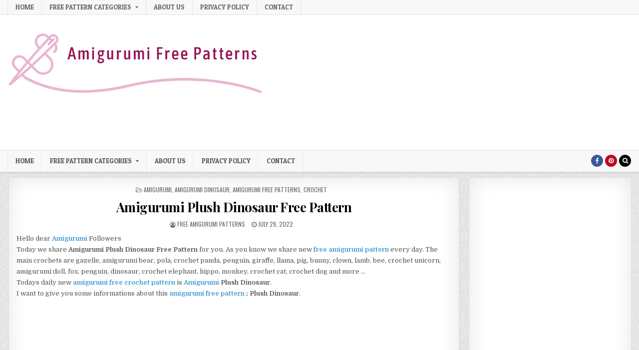

--- FILE ---
content_type: text/html; charset=utf-8
request_url: https://www.google.com/recaptcha/api2/aframe
body_size: 265
content:
<!DOCTYPE HTML><html><head><meta http-equiv="content-type" content="text/html; charset=UTF-8"></head><body><script nonce="HShep72ema289-DmrGRIKA">/** Anti-fraud and anti-abuse applications only. See google.com/recaptcha */ try{var clients={'sodar':'https://pagead2.googlesyndication.com/pagead/sodar?'};window.addEventListener("message",function(a){try{if(a.source===window.parent){var b=JSON.parse(a.data);var c=clients[b['id']];if(c){var d=document.createElement('img');d.src=c+b['params']+'&rc='+(localStorage.getItem("rc::a")?sessionStorage.getItem("rc::b"):"");window.document.body.appendChild(d);sessionStorage.setItem("rc::e",parseInt(sessionStorage.getItem("rc::e")||0)+1);localStorage.setItem("rc::h",'1769064280796');}}}catch(b){}});window.parent.postMessage("_grecaptcha_ready", "*");}catch(b){}</script></body></html>